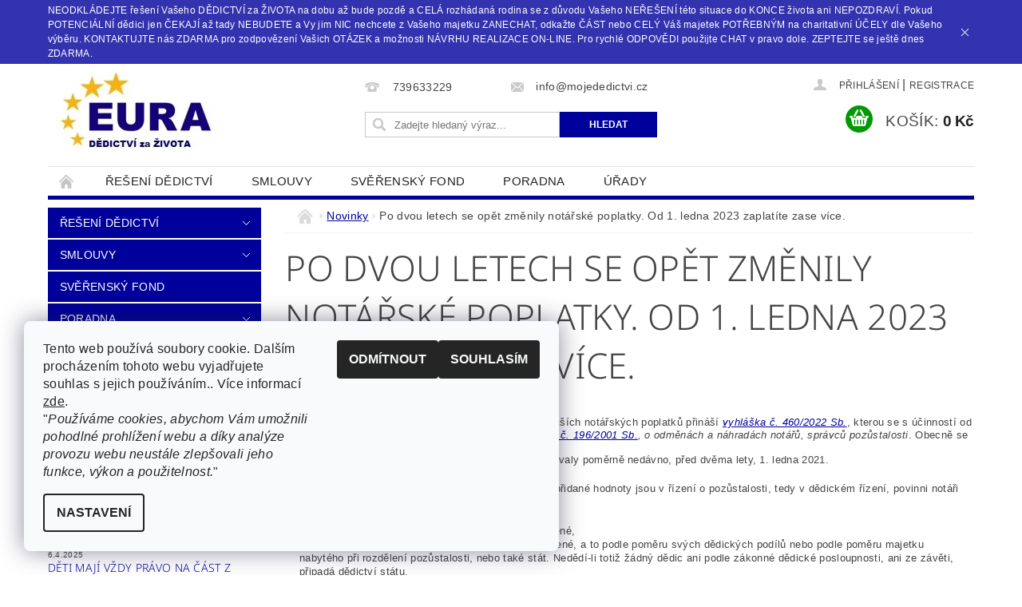

--- FILE ---
content_type: text/html; charset=utf-8
request_url: https://www.mojededictvi.cz/nase-novinky/po-dvou-letech-se-opet-zmenily-notarske-poplatky--od-1--ledna-2023-zaplatite-zase-vice/
body_size: 19681
content:
<!DOCTYPE html>
<html id="css" xml:lang='cs' lang='cs' class="external-fonts-loaded">
    <head>
        <link rel="preconnect" href="https://cdn.myshoptet.com" /><link rel="dns-prefetch" href="https://cdn.myshoptet.com" /><link rel="preload" href="https://cdn.myshoptet.com/prj/dist/master/cms/libs/jquery/jquery-1.11.3.min.js" as="script" />        <script>
dataLayer = [];
dataLayer.push({'shoptet' : {
    "pageId": 682,
    "pageType": "article",
    "currency": "CZK",
    "currencyInfo": {
        "decimalSeparator": ",",
        "exchangeRate": 1,
        "priceDecimalPlaces": 2,
        "symbol": "K\u010d",
        "symbolLeft": 0,
        "thousandSeparator": " "
    },
    "language": "cs",
    "projectId": 382385,
    "cartInfo": {
        "id": null,
        "freeShipping": false,
        "freeShippingFrom": 0,
        "leftToFreeGift": {
            "formattedPrice": "0 K\u010d",
            "priceLeft": 0
        },
        "freeGift": false,
        "leftToFreeShipping": {
            "priceLeft": 0,
            "dependOnRegion": 0,
            "formattedPrice": "0 K\u010d"
        },
        "discountCoupon": [],
        "getNoBillingShippingPrice": {
            "withoutVat": 0,
            "vat": 0,
            "withVat": 0
        },
        "cartItems": [],
        "taxMode": "ORDINARY"
    },
    "cart": [],
    "customer": {
        "priceRatio": 1,
        "priceListId": 1,
        "groupId": null,
        "registered": false,
        "mainAccount": false
    }
}});
dataLayer.push({'cookie_consent' : {
    "marketing": "denied",
    "analytics": "denied"
}});
document.addEventListener('DOMContentLoaded', function() {
    shoptet.consent.onAccept(function(agreements) {
        if (agreements.length == 0) {
            return;
        }
        dataLayer.push({
            'cookie_consent' : {
                'marketing' : (agreements.includes(shoptet.config.cookiesConsentOptPersonalisation)
                    ? 'granted' : 'denied'),
                'analytics': (agreements.includes(shoptet.config.cookiesConsentOptAnalytics)
                    ? 'granted' : 'denied')
            },
            'event': 'cookie_consent'
        });
    });
});
</script>

        <meta http-equiv="content-type" content="text/html; charset=utf-8" />
        <title>Po dvou letech se opět změnily notářské poplatky. Od 1. ledna 2023 zaplatíte zase více. - EURA řešení DĚDICTVÍ za ŽIVOTA</title>

        <meta name="viewport" content="width=device-width, initial-scale=1.0" />
        <meta name="format-detection" content="telephone=no" />

        
            <meta property="og:type" content="article"><meta property="og:site_name" content="mojededictvi.cz"><meta property="og:url" content="https://www.mojededictvi.cz/nase-novinky/po-dvou-letech-se-opet-zmenily-notarske-poplatky--od-1--ledna-2023-zaplatite-zase-vice/"><meta property="og:title" content="Po dvou letech se opět změnily notářské poplatky. Od 1. ledna 2023 zaplatíte zase více. - EURA řešení DĚDICTVÍ za ŽIVOTA"><meta name="author" content="EURA řešení DĚDICTVÍ za ŽIVOTA"><meta name="web_author" content="Shoptet.cz"><meta name="dcterms.rightsHolder" content="www.mojededictvi.cz"><meta name="robots" content="index,follow"><meta property="og:image" content="https://cdn.myshoptet.com/usr/www.mojededictvi.cz/user/front_images/ogImage/hp.jpg?t=1768090493"><meta property="og:description" content="Po dvou letech se opět změnily notářské poplatky. Od 1. ledna 2023 zaplatíte zase více., EURA řešení DĚDICTVÍ za ŽIVOTA"><meta name="description" content="Po dvou letech se opět změnily notářské poplatky. Od 1. ledna 2023 zaplatíte zase více., EURA řešení DĚDICTVÍ za ŽIVOTA"><meta property="article:published_time" content="15.1.2023"><meta property="article:section" content="Po dvou letech se opět změnily notářské poplatky. Od 1. ledna 2023 zaplatíte zase více.">
        


        
        <noscript>
            <style media="screen">
                #category-filter-hover {
                    display: block !important;
                }
            </style>
        </noscript>
        
    <link href="https://cdn.myshoptet.com/prj/dist/master/cms/templates/frontend_templates/shared/css/font-face/noto-sans.css" rel="stylesheet"><link href="https://cdn.myshoptet.com/prj/dist/master/shop/dist/font-shoptet-04.css.7d79974e5b4cdb582ad8.css" rel="stylesheet">    <script>
        var oldBrowser = false;
    </script>
    <!--[if lt IE 9]>
        <script src="https://cdnjs.cloudflare.com/ajax/libs/html5shiv/3.7.3/html5shiv.js"></script>
        <script>
            var oldBrowser = '<strong>Upozornění!</strong> Používáte zastaralý prohlížeč, který již není podporován. Prosím <a href="https://www.whatismybrowser.com/" target="_blank" rel="nofollow">aktualizujte svůj prohlížeč</a> a zvyšte své UX.';
        </script>
    <![endif]-->

        <style>:root {--color-primary: #00009b;--color-primary-h: 240;--color-primary-s: 100%;--color-primary-l: 30%;--color-primary-hover: #009901;--color-primary-hover-h: 120;--color-primary-hover-s: 100%;--color-primary-hover-l: 30%;--color-secondary: #009901;--color-secondary-h: 120;--color-secondary-s: 100%;--color-secondary-l: 30%;--color-secondary-hover: #cb0000;--color-secondary-hover-h: 0;--color-secondary-hover-s: 100%;--color-secondary-hover-l: 40%;--color-tertiary: #000000;--color-tertiary-h: 0;--color-tertiary-s: 0%;--color-tertiary-l: 0%;--color-tertiary-hover: #000000;--color-tertiary-hover-h: 0;--color-tertiary-hover-s: 0%;--color-tertiary-hover-l: 0%;--color-header-background: #ffffff;--template-font: "sans-serif";--template-headings-font: "Noto Sans";--header-background-url: url("https://cdn.myshoptet.com/prj/dist/master/cms/img/header_backgrounds/04-blue.png");--cookies-notice-background: #F8FAFB;--cookies-notice-color: #252525;--cookies-notice-button-hover: #27263f;--cookies-notice-link-hover: #3b3a5f;--templates-update-management-preview-mode-content: "Náhled aktualizací šablony je aktivní pro váš prohlížeč."}</style>

        <style>:root {--logo-x-position: 10px;--logo-y-position: 10px;--front-image-x-position: 0px;--front-image-y-position: 0px;}</style>

        <link href="https://cdn.myshoptet.com/prj/dist/master/shop/dist/main-04.css.55ec9317567af1708cb4.css" rel="stylesheet" media="screen" />

        <link rel="stylesheet" href="https://cdn.myshoptet.com/prj/dist/master/cms/templates/frontend_templates/_/css/print.css" media="print" />
                            <link rel="shortcut icon" href="/favicon.ico" type="image/x-icon" />
                                    <link rel="canonical" href="https://www.mojededictvi.cz/nase-novinky/po-dvou-letech-se-opet-zmenily-notarske-poplatky--od-1--ledna-2023-zaplatite-zase-vice/" />
        
        
        
        
                
                    
                <script>var shoptet = shoptet || {};shoptet.abilities = {"about":{"generation":2,"id":"04"},"config":{"category":{"product":{"image_size":"detail_alt_1"}},"navigation_breakpoint":991,"number_of_active_related_products":2,"product_slider":{"autoplay":false,"autoplay_speed":3000,"loop":true,"navigation":true,"pagination":true,"shadow_size":0}},"elements":{"recapitulation_in_checkout":true},"feature":{"directional_thumbnails":false,"extended_ajax_cart":false,"extended_search_whisperer":false,"fixed_header":false,"images_in_menu":false,"product_slider":false,"simple_ajax_cart":true,"smart_labels":false,"tabs_accordion":false,"tabs_responsive":false,"top_navigation_menu":false,"user_action_fullscreen":false}};shoptet.design = {"template":{"name":"Pop","colorVariant":"Zirkon"},"layout":{"homepage":"listImage","subPage":"listImage","productDetail":"listImage"},"colorScheme":{"conversionColor":"#009901","conversionColorHover":"#cb0000","color1":"#00009b","color2":"#009901","color3":"#000000","color4":"#000000"},"fonts":{"heading":"Noto Sans","text":"sans-serif"},"header":{"backgroundImage":"https:\/\/www.mojededictvi.czcms\/img\/header_backgrounds\/04-blue.png","image":null,"logo":"https:\/\/www.mojededictvi.czuser\/logos\/dedictv___200x100-6.jpg","color":"#ffffff"},"background":{"enabled":false,"color":null,"image":null}};shoptet.config = {};shoptet.events = {};shoptet.runtime = {};shoptet.content = shoptet.content || {};shoptet.updates = {};shoptet.messages = [];shoptet.messages['lightboxImg'] = "Obrázek";shoptet.messages['lightboxOf'] = "z";shoptet.messages['more'] = "Více";shoptet.messages['cancel'] = "Zrušit";shoptet.messages['removedItem'] = "Položka byla odstraněna z košíku.";shoptet.messages['discountCouponWarning'] = "Zapomněli jste uplatnit slevový kupón. Pro pokračování jej uplatněte pomocí tlačítka vedle vstupního pole, nebo jej smažte.";shoptet.messages['charsNeeded'] = "Prosím, použijte minimálně 3 znaky!";shoptet.messages['invalidCompanyId'] = "Neplané IČ, povoleny jsou pouze číslice";shoptet.messages['needHelp'] = "Potřebujete pomoc?";shoptet.messages['showContacts'] = "Zobrazit kontakty";shoptet.messages['hideContacts'] = "Skrýt kontakty";shoptet.messages['ajaxError'] = "Došlo k chybě; obnovte prosím stránku a zkuste to znovu.";shoptet.messages['variantWarning'] = "Zvolte prosím variantu produktu.";shoptet.messages['chooseVariant'] = "Zvolte variantu";shoptet.messages['unavailableVariant'] = "Tato varianta není dostupná a není možné ji objednat.";shoptet.messages['withVat'] = "včetně DPH";shoptet.messages['withoutVat'] = "bez DPH";shoptet.messages['toCart'] = "Do košíku";shoptet.messages['emptyCart'] = "Prázdný košík";shoptet.messages['change'] = "Změnit";shoptet.messages['chosenBranch'] = "Zvolená pobočka";shoptet.messages['validatorRequired'] = "Povinné pole";shoptet.messages['validatorEmail'] = "Prosím vložte platnou e-mailovou adresu";shoptet.messages['validatorUrl'] = "Prosím vložte platnou URL adresu";shoptet.messages['validatorDate'] = "Prosím vložte platné datum";shoptet.messages['validatorNumber'] = "Vložte číslo";shoptet.messages['validatorDigits'] = "Prosím vložte pouze číslice";shoptet.messages['validatorCheckbox'] = "Zadejte prosím všechna povinná pole";shoptet.messages['validatorConsent'] = "Bez souhlasu nelze odeslat.";shoptet.messages['validatorPassword'] = "Hesla se neshodují";shoptet.messages['validatorInvalidPhoneNumber'] = "Vyplňte prosím platné telefonní číslo bez předvolby.";shoptet.messages['validatorInvalidPhoneNumberSuggestedRegion'] = "Neplatné číslo — navržený region: %1";shoptet.messages['validatorInvalidCompanyId'] = "Neplatné IČ, musí být ve tvaru jako %1";shoptet.messages['validatorFullName'] = "Nezapomněli jste příjmení?";shoptet.messages['validatorHouseNumber'] = "Prosím zadejte správné číslo domu";shoptet.messages['validatorZipCode'] = "Zadané PSČ neodpovídá zvolené zemi";shoptet.messages['validatorShortPhoneNumber'] = "Telefonní číslo musí mít min. 8 znaků";shoptet.messages['choose-personal-collection'] = "Prosím vyberte místo doručení u osobního odběru, není zvoleno.";shoptet.messages['choose-external-shipping'] = "Upřesněte prosím vybraný způsob dopravy";shoptet.messages['choose-ceska-posta'] = "Pobočka České Pošty není určena, zvolte prosím některou";shoptet.messages['choose-hupostPostaPont'] = "Pobočka Maďarské pošty není vybrána, zvolte prosím nějakou";shoptet.messages['choose-postSk'] = "Pobočka Slovenské pošty není zvolena, vyberte prosím některou";shoptet.messages['choose-ulozenka'] = "Pobočka Uloženky nebyla zvolena, prosím vyberte některou";shoptet.messages['choose-zasilkovna'] = "Pobočka Zásilkovny nebyla zvolena, prosím vyberte některou";shoptet.messages['choose-ppl-cz'] = "Pobočka PPL ParcelShop nebyla vybrána, vyberte prosím jednu";shoptet.messages['choose-glsCz'] = "Pobočka GLS ParcelShop nebyla zvolena, prosím vyberte některou";shoptet.messages['choose-dpd-cz'] = "Ani jedna z poboček služby DPD Parcel Shop nebyla zvolená, prosím vyberte si jednu z možností.";shoptet.messages['watchdogType'] = "Je zapotřebí vybrat jednu z možností u sledování produktu.";shoptet.messages['watchdog-consent-required'] = "Musíte zaškrtnout všechny povinné souhlasy";shoptet.messages['watchdogEmailEmpty'] = "Prosím vyplňte e-mail";shoptet.messages['privacyPolicy'] = 'Musíte souhlasit s ochranou osobních údajů';shoptet.messages['amountChanged'] = '(množství bylo změněno)';shoptet.messages['unavailableCombination'] = 'Není k dispozici v této kombinaci';shoptet.messages['specifyShippingMethod'] = 'Upřesněte dopravu';shoptet.messages['PIScountryOptionMoreBanks'] = 'Možnost platby z %1 bank';shoptet.messages['PIScountryOptionOneBank'] = 'Možnost platby z 1 banky';shoptet.messages['PIScurrencyInfoCZK'] = 'V měně CZK lze zaplatit pouze prostřednictvím českých bank.';shoptet.messages['PIScurrencyInfoHUF'] = 'V měně HUF lze zaplatit pouze prostřednictvím maďarských bank.';shoptet.messages['validatorVatIdWaiting'] = "Ověřujeme";shoptet.messages['validatorVatIdValid'] = "Ověřeno";shoptet.messages['validatorVatIdInvalid'] = "DIČ se nepodařilo ověřit, i přesto můžete objednávku dokončit";shoptet.messages['validatorVatIdInvalidOrderForbid'] = "Zadané DIČ nelze nyní ověřit, protože služba ověřování je dočasně nedostupná. Zkuste opakovat zadání později, nebo DIČ vymažte s vaši objednávku dokončete v režimu OSS. Případně kontaktujte prodejce.";shoptet.messages['validatorVatIdInvalidOssRegime'] = "Zadané DIČ nemůže být ověřeno, protože služba ověřování je dočasně nedostupná. Vaše objednávka bude dokončena v režimu OSS. Případně kontaktujte prodejce.";shoptet.messages['previous'] = "Předchozí";shoptet.messages['next'] = "Následující";shoptet.messages['close'] = "Zavřít";shoptet.messages['imageWithoutAlt'] = "Tento obrázek nemá popisek";shoptet.messages['newQuantity'] = "Nové množství:";shoptet.messages['currentQuantity'] = "Aktuální množství:";shoptet.messages['quantityRange'] = "Prosím vložte číslo v rozmezí %1 a %2";shoptet.messages['skipped'] = "Přeskočeno";shoptet.messages.validator = {};shoptet.messages.validator.nameRequired = "Zadejte jméno a příjmení.";shoptet.messages.validator.emailRequired = "Zadejte e-mailovou adresu (např. jan.novak@example.com).";shoptet.messages.validator.phoneRequired = "Zadejte telefonní číslo.";shoptet.messages.validator.messageRequired = "Napište komentář.";shoptet.messages.validator.descriptionRequired = shoptet.messages.validator.messageRequired;shoptet.messages.validator.captchaRequired = "Vyplňte bezpečnostní kontrolu.";shoptet.messages.validator.consentsRequired = "Potvrďte svůj souhlas.";shoptet.messages.validator.scoreRequired = "Zadejte počet hvězdiček.";shoptet.messages.validator.passwordRequired = "Zadejte heslo, které bude obsahovat min. 4 znaky.";shoptet.messages.validator.passwordAgainRequired = shoptet.messages.validator.passwordRequired;shoptet.messages.validator.currentPasswordRequired = shoptet.messages.validator.passwordRequired;shoptet.messages.validator.birthdateRequired = "Zadejte datum narození.";shoptet.messages.validator.billFullNameRequired = "Zadejte jméno a příjmení.";shoptet.messages.validator.deliveryFullNameRequired = shoptet.messages.validator.billFullNameRequired;shoptet.messages.validator.billStreetRequired = "Zadejte název ulice.";shoptet.messages.validator.deliveryStreetRequired = shoptet.messages.validator.billStreetRequired;shoptet.messages.validator.billHouseNumberRequired = "Zadejte číslo domu.";shoptet.messages.validator.deliveryHouseNumberRequired = shoptet.messages.validator.billHouseNumberRequired;shoptet.messages.validator.billZipRequired = "Zadejte PSČ.";shoptet.messages.validator.deliveryZipRequired = shoptet.messages.validator.billZipRequired;shoptet.messages.validator.billCityRequired = "Zadejte název města.";shoptet.messages.validator.deliveryCityRequired = shoptet.messages.validator.billCityRequired;shoptet.messages.validator.companyIdRequired = "Zadejte IČ.";shoptet.messages.validator.vatIdRequired = "Zadejte DIČ.";shoptet.messages.validator.billCompanyRequired = "Zadejte název společnosti.";shoptet.messages['loading'] = "Načítám…";shoptet.messages['stillLoading'] = "Stále načítám…";shoptet.messages['loadingFailed'] = "Načtení se nezdařilo. Zkuste to znovu.";shoptet.messages['productsSorted'] = "Produkty seřazeny.";shoptet.messages['formLoadingFailed'] = "Formulář se nepodařilo načíst. Zkuste to prosím znovu.";shoptet.messages.moreInfo = "Více informací";shoptet.config.orderingProcess = {active: false,step: false};shoptet.config.documentsRounding = '3';shoptet.config.documentPriceDecimalPlaces = '0';shoptet.config.thousandSeparator = ' ';shoptet.config.decSeparator = ',';shoptet.config.decPlaces = '2';shoptet.config.decPlacesSystemDefault = '2';shoptet.config.currencySymbol = 'Kč';shoptet.config.currencySymbolLeft = '0';shoptet.config.defaultVatIncluded = 1;shoptet.config.defaultProductMaxAmount = 9999;shoptet.config.inStockAvailabilityId = -1;shoptet.config.defaultProductMaxAmount = 9999;shoptet.config.inStockAvailabilityId = -1;shoptet.config.cartActionUrl = '/action/Cart';shoptet.config.advancedOrderUrl = '/action/Cart/GetExtendedOrder/';shoptet.config.cartContentUrl = '/action/Cart/GetCartContent/';shoptet.config.stockAmountUrl = '/action/ProductStockAmount/';shoptet.config.addToCartUrl = '/action/Cart/addCartItem/';shoptet.config.removeFromCartUrl = '/action/Cart/deleteCartItem/';shoptet.config.updateCartUrl = '/action/Cart/setCartItemAmount/';shoptet.config.addDiscountCouponUrl = '/action/Cart/addDiscountCoupon/';shoptet.config.setSelectedGiftUrl = '/action/Cart/setSelectedGift/';shoptet.config.rateProduct = '/action/ProductDetail/RateProduct/';shoptet.config.customerDataUrl = '/action/OrderingProcess/step2CustomerAjax/';shoptet.config.registerUrl = '/registrace/';shoptet.config.agreementCookieName = 'site-agreement';shoptet.config.cookiesConsentUrl = '/action/CustomerCookieConsent/';shoptet.config.cookiesConsentIsActive = 1;shoptet.config.cookiesConsentOptAnalytics = 'analytics';shoptet.config.cookiesConsentOptPersonalisation = 'personalisation';shoptet.config.cookiesConsentOptNone = 'none';shoptet.config.cookiesConsentRefuseDuration = 7;shoptet.config.cookiesConsentName = 'CookiesConsent';shoptet.config.agreementCookieExpire = 30;shoptet.config.cookiesConsentSettingsUrl = '/cookies-settings/';shoptet.config.fonts = {"google":{"attributes":"300,400,600,700,900:latin-ext","families":["Noto Sans"],"urls":["https:\/\/cdn.myshoptet.com\/prj\/dist\/master\/cms\/templates\/frontend_templates\/shared\/css\/font-face\/noto-sans.css"]},"custom":{"families":["shoptet"],"urls":["https:\/\/cdn.myshoptet.com\/prj\/dist\/master\/shop\/dist\/font-shoptet-04.css.7d79974e5b4cdb582ad8.css"]}};shoptet.config.mobileHeaderVersion = '1';shoptet.config.fbCAPIEnabled = false;shoptet.config.fbPixelEnabled = false;shoptet.config.fbCAPIUrl = '/action/FacebookCAPI/';shoptet.content.regexp = /strana-[0-9]+[\/]/g;shoptet.content.colorboxHeader = '<div class="colorbox-html-content">';shoptet.content.colorboxFooter = '</div>';shoptet.customer = {};shoptet.csrf = shoptet.csrf || {};shoptet.csrf.token = 'csrf_j/gBR6tsb6761fc98054a558';shoptet.csrf.invalidTokenModal = '<div><h2>Přihlaste se prosím znovu</h2><p>Omlouváme se, ale Váš CSRF token pravděpodobně vypršel. Abychom mohli udržet Vaši bezpečnost na co největší úrovni potřebujeme, abyste se znovu přihlásili.</p><p>Děkujeme za pochopení.</p><div><a href="/login/?backTo=%2Fnase-novinky%2Fpo-dvou-letech-se-opet-zmenily-notarske-poplatky--od-1--ledna-2023-zaplatite-zase-vice%2F">Přihlášení</a></div></div> ';shoptet.csrf.formsSelector = 'csrf-enabled';shoptet.csrf.submitListener = true;shoptet.csrf.validateURL = '/action/ValidateCSRFToken/Index/';shoptet.csrf.refreshURL = '/action/RefreshCSRFTokenNew/Index/';shoptet.csrf.enabled = true;shoptet.config.googleAnalytics ||= {};shoptet.config.googleAnalytics.isGa4Enabled = true;shoptet.config.googleAnalytics.route ||= {};shoptet.config.googleAnalytics.route.ua = "UA";shoptet.config.googleAnalytics.route.ga4 = "GA4";shoptet.config.ums_a11y_category_page = true;shoptet.config.discussion_rating_forms = false;shoptet.config.ums_forms_redesign = false;shoptet.config.showPriceWithoutVat = '';shoptet.config.ums_a11y_login = false;</script>
        <script src="https://cdn.myshoptet.com/prj/dist/master/cms/libs/jquery/jquery-1.11.3.min.js"></script><script src="https://cdn.myshoptet.com/prj/dist/master/cms/libs/jquery/jquery-migrate-1.4.1.min.js"></script><script src="https://cdn.myshoptet.com/prj/dist/master/cms/libs/jquery/jquery-ui-1.8.24.min.js"></script>
    <script src="https://cdn.myshoptet.com/prj/dist/master/shop/dist/main-04.js.cd0f12ca7fcb266dd765.js"></script>
<script src="https://cdn.myshoptet.com/prj/dist/master/shop/dist/shared-2g.js.aa13ef3ecca51cd89ec5.js"></script><script src="https://cdn.myshoptet.com/prj/dist/master/cms/libs/jqueryui/i18n/datepicker-cs.js"></script><script>if (window.self !== window.top) {const script = document.createElement('script');script.type = 'module';script.src = "https://cdn.myshoptet.com/prj/dist/master/shop/dist/editorPreview.js.e7168e827271d1c16a1d.js";document.body.appendChild(script);}</script>        <script>
            jQuery.extend(jQuery.cybergenicsFormValidator.messages, {
                required: "Povinné pole",
                email: "Prosím vložte platnou e-mailovou adresu",
                url: "Prosím vložte platnou URL adresu",
                date: "Prosím vložte platné datum",
                number: "Vložte číslo",
                digits: "Prosím vložte pouze číslice",
                checkbox: "Zadejte prosím všechna povinná pole",
                validatorConsent: "Bez souhlasu nelze odeslat.",
                password: "Hesla se neshodují",
                invalidPhoneNumber: "Vyplňte prosím platné telefonní číslo bez předvolby.",
                invalidCompanyId: 'Nevalidní IČ, musí mít přesně 8 čísel (před kratší IČ lze dát nuly)',
                fullName: "Nezapomněli jste příjmení?",
                zipCode: "Zadané PSČ neodpovídá zvolené zemi",
                houseNumber: "Prosím zadejte správné číslo domu",
                shortPhoneNumber: "Telefonní číslo musí mít min. 8 znaků",
                privacyPolicy: "Musíte souhlasit s ochranou osobních údajů"
            });
        </script>
                                    
                
        
        <!-- User include -->
                
        <!-- /User include -->
                                <!-- Global site tag (gtag.js) - Google Analytics -->
    <script async src="https://www.googletagmanager.com/gtag/js?id=UA-138983895-1"></script>
    <script>
        
        window.dataLayer = window.dataLayer || [];
        function gtag(){dataLayer.push(arguments);}
        

                    console.debug('default consent data');

            gtag('consent', 'default', {"ad_storage":"denied","analytics_storage":"denied","ad_user_data":"denied","ad_personalization":"denied","wait_for_update":500});
            dataLayer.push({
                'event': 'default_consent'
            });
        
        gtag('js', new Date());

                gtag('config', 'UA-138983895-1', { 'groups': "UA" });
        
        
        
        
        
        
        
        
        
        
        
        
        
        
        
        
        
        
        
        
        document.addEventListener('DOMContentLoaded', function() {
            if (typeof shoptet.tracking !== 'undefined') {
                for (var id in shoptet.tracking.bannersList) {
                    gtag('event', 'view_promotion', {
                        "send_to": "UA",
                        "promotions": [
                            {
                                "id": shoptet.tracking.bannersList[id].id,
                                "name": shoptet.tracking.bannersList[id].name,
                                "position": shoptet.tracking.bannersList[id].position
                            }
                        ]
                    });
                }
            }

            shoptet.consent.onAccept(function(agreements) {
                if (agreements.length !== 0) {
                    console.debug('gtag consent accept');
                    var gtagConsentPayload =  {
                        'ad_storage': agreements.includes(shoptet.config.cookiesConsentOptPersonalisation)
                            ? 'granted' : 'denied',
                        'analytics_storage': agreements.includes(shoptet.config.cookiesConsentOptAnalytics)
                            ? 'granted' : 'denied',
                                                                                                'ad_user_data': agreements.includes(shoptet.config.cookiesConsentOptPersonalisation)
                            ? 'granted' : 'denied',
                        'ad_personalization': agreements.includes(shoptet.config.cookiesConsentOptPersonalisation)
                            ? 'granted' : 'denied',
                        };
                    console.debug('update consent data', gtagConsentPayload);
                    gtag('consent', 'update', gtagConsentPayload);
                    dataLayer.push(
                        { 'event': 'update_consent' }
                    );
                }
            });
        });
    </script>

                
                                                    </head>
    <body class="desktop id-682 in-nase-novinky template-04 type-post ajax-add-to-cart">
        
        <div id="fb-root"></div>
        <script>
            window.fbAsyncInit = function() {
                FB.init({
//                    appId            : 'your-app-id',
                    autoLogAppEvents : true,
                    xfbml            : true,
                    version          : 'v19.0'
                });
            };
        </script>
        <script async defer crossorigin="anonymous" src="https://connect.facebook.net/cs_CZ/sdk.js"></script>
        
            <div class="site-msg information small-12">
        <div class="row small-12">
            <div class="column">
                <div class="text">
                    NEODKLÁDEJTE řešení Vašeho DĚDICTVÍ za ŽIVOTA na dobu až bude pozdě a CELÁ rozhádaná rodina se z důvodu Vašeho NEŘEŠENÍ této situace do KONCE života ani NEPOZDRAVÍ. Pokud POTENCIÁLNÍ dědici jen ČEKAJÍ až tady NEBUDETE a Vy jim NIC nechcete z Vašeho majetku ZANECHAT, odkažte ČÁST nebo CELÝ Váš majetek  POTŘEBNÝM na charitativní ÚČELY dle Vašeho výběru. KONTAKTUJTE nás ZDARMA pro zodpovězení Vašich OTÁZEK a možnosti NÁVRHU REALIZACE ON-LINE. Pro rychlé ODPOVĚDI použijte CHAT v pravo dole. ZEPTEJTE se ještě dnes ZDARMA.
                </div>

                <div class="close js-close-information-msg"></div>
            </div>
        </div>
    </div>
        
        
        <div id="main-wrapper">
            <div id="main-wrapper-in" class="large-12 medium-12 small-12">
                <div id="main" class="large-12 medium-12 small-12 row">

                    

                    <div id="header" class="large-12 medium-12 small-12 columns">
                        <header id="header-in" class="large-12 medium-12 small-12 clearfix">
                            
<div class="row">
    
                        <div class="large-4 medium-4 small-6 columns">
                        <a href="/" title="EURA řešení DĚDICTVÍ za ŽIVOTA" id="logo" data-testid="linkWebsiteLogo"><img src="https://cdn.myshoptet.com/usr/www.mojededictvi.cz/user/logos/dedictv___200x100-6.jpg" alt="EURA řešení DĚDICTVÍ za ŽIVOTA" /></a>
        </div>
    
    
        <div class="large-4 medium-4 small-12 columns">
                                                <div class="large-12 row collapse header-contacts">
                                                                                       <div class="large-6 medium-12 small-6 header-phone columns left">
                    <a href="tel:739633229" title="Telefon"><span>739633229</span></a>
                    </div>
                                                    <div class="large-6 medium-12 small-6 header-email columns left">
                                                    <a href="mailto:info@mojededictvi.cz"><span>info@mojededictvi.cz</span></a>
                                            </div>
                            </div>
            
                        <div class="searchform large-12 medium-12 small-12" itemscope itemtype="https://schema.org/WebSite">
                <meta itemprop="headline" content="Novinky"/>
<meta itemprop="url" content="https://www.mojededictvi.cz"/>
        <meta itemprop="text" content="Po dvou letech se opět změnily notářské poplatky. Od 1. ledna 2023 zaplatíte zase více., EURA řešení DĚDICTVÍ za ŽIVOTA"/>

                <form class="search-whisperer-wrap-v1 search-whisperer-wrap" action="/action/ProductSearch/prepareString/" method="post" itemprop="potentialAction" itemscope itemtype="https://schema.org/SearchAction" data-testid="searchForm">
                    <fieldset>
                        <meta itemprop="target" content="https://www.mojededictvi.cz/vyhledavani/?string={string}"/>
                        <div class="large-8 medium-8 small-12 left">
                            <input type="hidden" name="language" value="cs" />
                            <input type="search" name="string" itemprop="query-input" class="s-word" placeholder="Zadejte hledaný výraz..." autocomplete="off" data-testid="searchInput" />
                        </div>
                        <div class="tar large-4 medium-4 small-2 left b-search-wrap">
                            <input type="submit" value="Hledat" class="b-search tiny button" data-testid="searchBtn" />
                        </div>
                        <div class="search-whisperer-container-js"></div>
                        <div class="search-notice large-12 medium-12 small-12" data-testid="searchMsg">Prosím, použijte minimálně 3 znaky!</div>
                    </fieldset>
                </form>
            </div>
        </div>
    
    
        <div class="large-4 medium-4 small-12 columns">
                        <div id="top-links" class="large-12 medium-12 small-12">
                <span class="responsive-mobile-visible responsive-all-hidden box-account-links-trigger-wrap">
                    <span class="box-account-links-trigger"></span>
                </span>
                <ul class="responsive-mobile-hidden box-account-links list-inline list-reset">
                    
                                                                                                                        <li>
                                        <a class="icon-account-login" href="/login/?backTo=%2Fnase-novinky%2Fpo-dvou-letech-se-opet-zmenily-notarske-poplatky--od-1--ledna-2023-zaplatite-zase-vice%2F" title="Přihlášení" data-testid="signin" rel="nofollow"><span>Přihlášení</span></a>
                                    </li>
                                    <li>
                                        <span class="responsive-mobile-hidden"> |</span>
                                        <a href="/registrace/" title="Registrace" data-testid="headerSignup" rel="nofollow">Registrace</a>
                                    </li>
                                                                                                        
                </ul>
            </div>
                        
                                            
                <div class="place-cart-here">
                    <div id="header-cart-wrapper" class="header-cart-wrapper menu-element-wrap">
    <a href="/kosik/" id="header-cart" class="header-cart" data-testid="headerCart" rel="nofollow">
        <span class="responsive-mobile-hidden">Košík:</span>
        
        <strong class="header-cart-price" data-testid="headerCartPrice">
            0 Kč
        </strong>
    </a>

    <div id="cart-recapitulation" class="cart-recapitulation menu-element-submenu align-right hover-hidden" data-testid="popupCartWidget">
                    <div class="cart-reca-single darken tac" data-testid="cartTitle">
                Váš nákupní košík je prázdný            </div>
            </div>
</div>
                </div>
                    </div>
    
</div>

             <nav id="menu" class="large-12 medium-12 small-12"><ul class="inline-list list-inline valign-top-inline left"><li class="first-line"><a href="/" id="a-home" data-testid="headerMenuItem">Úvodní stránka</a></li><li class="menu-item-673 navigation-submenu-trigger-wrap icon-menu-arrow-wrap">
        <a href="/dedictvi-2/" data-testid="headerMenuItem">
                    <span class="navigation-submenu-trigger icon-menu-arrow-down icon-menu-arrow"></span>
                Řešení DĚDICTVÍ 
    </a>
        <ul class="navigation-submenu navigation-menu">
                    <li class="menu-item-675">
                <a href="/reseni-za-zivota/" data-image="https://cdn.myshoptet.com/usr/www.mojededictvi.cz/user/categories/thumb/0186671883-1.jpg">Řešení dědictví za ŽIVOTA</a>
            </li>
                    <li class="menu-item-759">
                <a href="/pro-budouci-dedice/" data-image="https://cdn.myshoptet.com/usr/www.mojededictvi.cz/user/categories/thumb/pro_budouc___d__dice.jpg">Řešení DĚDICTVÍ pro budoucí DĚDICE</a>
            </li>
                    <li class="menu-item-676">
                <a href="/reseni-po-smrti/" data-image="https://cdn.myshoptet.com/usr/www.mojededictvi.cz/user/categories/thumb/0186671883-2.jpg">Řešení dědictví po SMRTI</a>
            </li>
            </ul>
    </li><li class="menu-item-774 navigation-submenu-trigger-wrap icon-menu-arrow-wrap">
        <a href="/smlouvy/" data-testid="headerMenuItem">
                    <span class="navigation-submenu-trigger icon-menu-arrow-down icon-menu-arrow"></span>
                SMLOUVY
    </a>
        <ul class="navigation-submenu navigation-menu">
                    <li class="menu-item-753">
                <a href="/vypracovani-smlouvy-na-nemovitost/" data-image="https://cdn.myshoptet.com/usr/www.mojededictvi.cz/user/categories/thumb/darov__n___majetku_za___ivota-1.jpg">Vypracování DAROVACÍ nebo KUPNÍ smlouvy na NEMOVITOST</a>
            </li>
                    <li class="menu-item-4380">
                <a href="/vypracovani-zapisu-nebo-vymazu-vecneho-bremene-na-nemovitost/" data-image="https://cdn.myshoptet.com/usr/www.mojededictvi.cz/user/categories/thumb/projedn__n___d__dictv___u_not____e-3.jpg">Vypracování NÁVRHU na VKLAD k ZÁPISU nebo VÝMAZU věcného BŘEMENE na NEMOVITOSTI</a>
            </li>
            </ul>
    </li><li class="menu-item-4374 navigation-submenu-trigger-wrap icon-menu-arrow-wrap">
    <a href="/sverensky-fond/" data-testid="headerMenuItem">
        SVĚŘENSKÝ FOND
    </a>
</li><li class="menu-item-829 navigation-submenu-trigger-wrap icon-menu-arrow-wrap">
        <a href="/eura-poradna-dedictvi/" data-testid="headerMenuItem">
                    <span class="navigation-submenu-trigger icon-menu-arrow-down icon-menu-arrow"></span>
                Poradna
    </a>
        <ul class="navigation-submenu navigation-menu">
                    <li class="menu-item-708">
                <a href="/sluzby-pro-seniory/" data-image="https://cdn.myshoptet.com/usr/www.mojededictvi.cz/user/categories/thumb/slu__by_pro_seniory.jpg">Pro SENIORY</a>
            </li>
                    <li class="menu-item-838">
                <a href="/jak-prenechat-majetek--darovani--nebo-dedictvi-2/" data-image="https://cdn.myshoptet.com/usr/www.mojededictvi.cz/user/categories/thumb/darov__n___majetku_za___ivota.jpg">Darování majetku za Života nebo Dědictví?</a>
            </li>
                    <li class="menu-item-859">
                <a href="/projednani-dedictvi-u-notare/" data-image="https://cdn.myshoptet.com/usr/www.mojededictvi.cz/user/categories/thumb/projedn__n___d__dictv___u_not____e.jpg">Projednání DĚDICTVÍ u Notáře</a>
            </li>
            </ul>
    </li><li class="menu-item-4176 navigation-submenu-trigger-wrap icon-menu-arrow-wrap">
        <a href="/urady-v-cr/" data-testid="headerMenuItem">
                    <span class="navigation-submenu-trigger icon-menu-arrow-down icon-menu-arrow"></span>
                Úřady
    </a>
        <ul class="navigation-submenu navigation-menu">
                    <li class="menu-item-927">
                <a href="/katastralni-urady-v-cr/" data-image="https://cdn.myshoptet.com/usr/www.mojededictvi.cz/user/categories/thumb/cuzk_jpg-1.jpg">KATASTRÁLNÍ ÚŘADY</a>
            </li>
                    <li class="menu-item-679">
                <a href="/notar/" data-image="https://cdn.myshoptet.com/usr/www.mojededictvi.cz/user/categories/thumb/logo-nkcr.png">NOTÁŘSKÉ úřady</a>
            </li>
            </ul>
    </li><li class="menu-item-4398 navigation-submenu-trigger-wrap icon-menu-arrow-wrap">
        <a href="/vymaz-vecneho-bremene/" data-testid="headerMenuItem">
                    <span class="navigation-submenu-trigger icon-menu-arrow-down icon-menu-arrow"></span>
                ZÁPIS, VÝMAZ v Katastru Nemovitostí (KN)
    </a>
        <ul class="navigation-submenu navigation-menu">
                    <li class="menu-item-4368">
                <a href="/vypracovani-navrhu-na-vklad-do-katastru-nemovitosti/" data-image="https://cdn.myshoptet.com/usr/www.mojededictvi.cz/user/categories/thumb/cuzk_jpg-2.jpg">Vypracování NÁVRHU na VKLAD do Katastru NEMOVITOSTÍ</a>
            </li>
            </ul>
    </li><li class="menu-item--51">
    <a href="/hodnoceni-obchodu/" data-testid="headerMenuItem">
        Hodnocení obchodu
    </a>
</li><li class="menu-item--6 navigation-submenu-trigger-wrap icon-menu-arrow-wrap">
    <a href="/napiste-nam/" data-testid="headerMenuItem">
        Napište nám
    </a>
</li><li class="menu-item-29">
    <a href="/kontakty/" data-testid="headerMenuItem">
        KONTAKTY
    </a>
</li><li class="menu-item-39">
    <a href="/obchodni-podminky/" data-testid="headerMenuItem">
        Obchodní podmínky
    </a>
</li></ul><div id="menu-helper-wrapper"><div id="menu-helper" data-testid="hamburgerMenu">&nbsp;</div><ul id="menu-helper-box"></ul></div></nav>

<script>
    $(document).ready(function() {
        checkSearchForm($('.searchform'), "Prosím, použijte minimálně 3 znaky!");
    });
    var userOptions = {
        carousel : {
            stepTimer : 5000,
            fadeTimer : 800
        }
    };
</script>

                        </header>
                    </div>
                    <div id="main-in" class="large-12 medium-12 small-12 columns">
                        <div id="main-in-in" class="large-12 medium-12 small-12">
                            
                            <div id="content" class="large-12 medium-12 small-12 row">
                                
                                                                            <aside id="column-l" class="large-3 medium-3 small-12 columns">
                                            <div id="column-l-in">
                                                                                                                                                    <div class="box-even">
                        
<div id="categories">
                        <div class="categories cat-01 expandable" id="cat-673">
                <div class="topic"><a href="/dedictvi-2/">Řešení DĚDICTVÍ </a></div>
        
    <ul >
                    <li class="expandable"><a href="/reseni-za-zivota/" title="Řešení DĚDICTVÍ za ŽIVOTA">Řešení dědictví za ŽIVOTA</a>
            </li>                 <li ><a href="/pro-budouci-dedice/" title="Řešení DĚDICTVÍ pro budoucí DĚDICE">Řešení DĚDICTVÍ pro budoucí DĚDICE</a>
            </li>                 <li class="expandable"><a href="/reseni-po-smrti/" title="Řešení DĚDICTVÍ po SMRTI">Řešení dědictví po SMRTI</a>
            </li>     </ul> 
    </div>
            <div class="categories cat-02 expandable" id="cat-774">
                <div class="topic"><a href="/smlouvy/">SMLOUVY</a></div>
        
    <ul >
                    <li class="expandable"><a href="/vypracovani-smlouvy-na-nemovitost/" title="Vypracování DAROVACÍ nebo KUPNÍ smlouvy na NEMOVITOST">Vypracování DAROVACÍ nebo KUPNÍ smlouvy na NEMOVITOST</a>
            </li>                 <li ><a href="/vypracovani-zapisu-nebo-vymazu-vecneho-bremene-na-nemovitost/" title="Vypracování ZÁPISU nebo VÝMAZU věcného BŘEMENE na NEMOVITOSTI">Vypracování NÁVRHU na VKLAD k ZÁPISU nebo VÝMAZU věcného BŘEMENE na NEMOVITOSTI</a>
                            </li>     </ul> 
    </div>
            <div class="categories cat-01" id="cat-4374">
                <div class="topic"><a href="/sverensky-fond/">SVĚŘENSKÝ FOND</a></div>
        

    </div>
            <div class="categories cat-02 expandable" id="cat-829">
                <div class="topic"><a href="/eura-poradna-dedictvi/">Poradna</a></div>
        
    <ul >
                    <li class="expandable"><a href="/sluzby-pro-seniory/" title="Služby pro SENIORY">Pro SENIORY</a>
            </li>                 <li class="expandable"><a href="/jak-prenechat-majetek--darovani--nebo-dedictvi-2/" title="Jak přenechat majetek? Darování, nebo dědictví?">Darování majetku za Života nebo Dědictví?</a>
            </li>                 <li class="expandable"><a href="/projednani-dedictvi-u-notare/" title="Projednání DĚDICTVÍ u Notáře">Projednání DĚDICTVÍ u Notáře</a>
            </li>     </ul> 
    </div>
            <div class="categories cat-01 expandable" id="cat-4176">
                <div class="topic"><a href="/urady-v-cr/">Úřady</a></div>
        
    <ul >
                    <li class="expandable"><a href="/katastralni-urady-v-cr/" title="KATASTRÁLNÍ ÚŘADY v ČR">KATASTRÁLNÍ ÚŘADY</a>
            </li>                 <li class="expandable"><a href="/notar/" title="NOTÁŘSKÉ kanceláře v ČR">NOTÁŘSKÉ úřady</a>
            </li>     </ul> 
    </div>
            <div class="categories cat-02 expandable" id="cat-4398">
                <div class="topic"><a href="/vymaz-vecneho-bremene/">ZÁPIS, VÝMAZ v Katastru Nemovitostí (KN)</a></div>
        
    <ul >
                    <li class="expandable"><a href="/vypracovani-navrhu-na-vklad-do-katastru-nemovitosti/" title="Vypracování NÁVRHU na VKLAD do Katastru NEMOVITOSTÍ">Vypracování NÁVRHU na VKLAD do Katastru NEMOVITOSTÍ</a>
            </li>     </ul> 
    </div>
        
        
</div>

                    </div>
                                                                                                                                                                                                    <div class="box-odd">
                            
    <section class="box section hide-for-small">
        <h3 class="topic"><a href="/novinky/">NOVINKY</a></h3>
                                    <article>
                                            <time class="small"> 12.11.2025</time>
                                        <h4><a href="/nase-novinky/otec-vydedil-syna-kvuli-nezajmu--soud-rozhodl--ze-mu-patri-508-tisic/" title="Otec vydědil syna kvůli nezájmu. Soud rozhodl, že mu patří 508 tisíc"
                                                   >Otec vydědil syna kvůli nezájmu. Soud rozhodl, že mu patří 508 tisíc</a></h4>
                                                        </article>
                                                <article>
                                            <time class="small"> 6.4.2025</time>
                                        <h4><a href="/nase-novinky/deti-maji-vzdy-pravo-na-cast-z-hodnoty-dedictvi--vydedit-je-neni-snadne/" title="Děti mají vždy právo na část z hodnoty dědictví. Vydědit je není snadné"
                                                   >Děti mají vždy právo na část z hodnoty dědictví. Vydědit je není snadné</a></h4>
                                                        </article>
                                                <article>
                                            <time class="small"> 30.9.2024</time>
                                        <h4><a href="/nase-novinky/nenechte-svuj-majetek-propadnout-statu--dobrocinnou-zavet-od-notare-muzete-mit-nyni-skoro-zadarmo/" title="Nenechte svůj majetek propadnout státu. Dobročinnou závěť od notáře můžete mít nyní skoro zadarmo"
                                                   >Nenechte svůj majetek propadnout státu. Dobročinnou závěť od notáře můžete mít nyní skoro zadarmo</a></h4>
                                                        </article>
                                </section>


                        </div>
                                                                                                                                                                                <div class="box-even">
                            <div class="box hide-for-small">
        <h3 class="topic">
                            Poslední hodnocení produktů                    </h3>

        
    <div class="votes-wrap simple-vote">

            <div class="vote-wrap" data-testid="gridRating">
                            <a href="/darovaci-smlouva-na-nemovitost-s-vecnym-bremenem-bytu--doziti-2/">
                                    <div class="vote-header">
                <span class="vote-pic">
                                                                        <img src="https://cdn.myshoptet.com/usr/www.mojededictvi.cz/user/shop/related/44_darovaci-smlouva-s-vecnym-bremenem.jpg?612e3c84" alt="Informace k vypracování DAROVACÍ smlouvy na NEMOVITOST s VĚCNÝM břemenem  - realizace přes spolupracující ADVOKÁTNÍ kancelář" width="60" height="60"  fetchpriority="low" />
                                                            </span>
                <span class="vote-summary">
                                                                <span class="vote-product-name vote-product-name--nowrap">
                            Informace k vypracování DAROVACÍ smlouvy na NEMOVITOST s VĚCNÝM břemenem  - realizace přes spolupracující ADVOKÁTNÍ kancelář
                        </span>
                                        <span class="vote-rating">
                        <span class="stars" data-testid="gridStars">
                                                                                                <span class="star star-on"></span>
                                                                                                                                <span class="star star-on"></span>
                                                                                                                                <span class="star star-on"></span>
                                                                                                                                <span class="star star-on"></span>
                                                                                                                                <span class="star star-on"></span>
                                                                                    </span>
                        <span class="vote-delimeter">|</span>
                                                                                <span class="vote-name vote-name--nowrap" data-testid="textRatingAuthor">
                            <span>Zdeněk Janda</span>
                        </span>
                    
                                                </span>
                </span>
            </div>

            <div class="vote-content" data-testid="textRating">
                                                                                                    Rychlé, věcné jednání doplněné výbornou spoluprácí. Byly poskytnuty i informace nad rámec mých požadavků. Hlavně vyzdvihuji rychlost, s jakou byly mnou požadované služby vyhotoveny. Rozhodně doporučuji využít těchto služeb
                            </div>
            </a>
                    </div>
            <div class="vote-wrap" data-testid="gridRating">
                            <a href="/darovaci-smlouva-na-nemovitost-s-vecnym-bremenem-bytu--doziti-2/">
                                    <div class="vote-header">
                <span class="vote-pic">
                                                                        <img src="https://cdn.myshoptet.com/usr/www.mojededictvi.cz/user/shop/related/44_darovaci-smlouva-s-vecnym-bremenem.jpg?612e3c84" alt="Informace k vypracování DAROVACÍ smlouvy na NEMOVITOST s VĚCNÝM břemenem  - realizace přes spolupracující ADVOKÁTNÍ kancelář" width="60" height="60"  fetchpriority="low" />
                                                            </span>
                <span class="vote-summary">
                                                                <span class="vote-product-name vote-product-name--nowrap">
                            Informace k vypracování DAROVACÍ smlouvy na NEMOVITOST s VĚCNÝM břemenem  - realizace přes spolupracující ADVOKÁTNÍ kancelář
                        </span>
                                        <span class="vote-rating">
                        <span class="stars" data-testid="gridStars">
                                                                                                <span class="star star-on"></span>
                                                                                                                                <span class="star star-on"></span>
                                                                                                                                <span class="star star-on"></span>
                                                                                                                                <span class="star star-on"></span>
                                                                                                                                <span class="star star-on"></span>
                                                                                    </span>
                        <span class="vote-delimeter">|</span>
                                                                                <span class="vote-name vote-name--nowrap" data-testid="textRatingAuthor">
                            <span>Radechovská Daniela</span>
                        </span>
                    
                                                </span>
                </span>
            </div>

            <div class="vote-content" data-testid="textRating">
                                                                                                    Jsem velice spokojena se službami  - darovací smlouvu na nemovitost,  okamžité poskytnutí informací a velmi příjemné jednání .Profesionalita, rychlost a dobrá cena. Doporučuji všem, kdo potřebují tyto služby. 
                            </div>
            </a>
                    </div>
            <div class="vote-wrap" data-testid="gridRating">
                            <a href="/darovaci-smlouva-na-nemovitost-s-vecnym-bremenem-bytu--doziti-2/">
                                    <div class="vote-header">
                <span class="vote-pic">
                                                                        <img src="https://cdn.myshoptet.com/usr/www.mojededictvi.cz/user/shop/related/44_darovaci-smlouva-s-vecnym-bremenem.jpg?612e3c84" alt="Informace k vypracování DAROVACÍ smlouvy na NEMOVITOST s VĚCNÝM břemenem  - realizace přes spolupracující ADVOKÁTNÍ kancelář" width="60" height="60"  fetchpriority="low" />
                                                            </span>
                <span class="vote-summary">
                                                                <span class="vote-product-name vote-product-name--nowrap">
                            Informace k vypracování DAROVACÍ smlouvy na NEMOVITOST s VĚCNÝM břemenem  - realizace přes spolupracující ADVOKÁTNÍ kancelář
                        </span>
                                        <span class="vote-rating">
                        <span class="stars" data-testid="gridStars">
                                                                                                <span class="star star-on"></span>
                                                                                                                                <span class="star star-on"></span>
                                                                                                                                <span class="star star-on"></span>
                                                                                                                                <span class="star star-on"></span>
                                                                                                                                <span class="star star-on"></span>
                                                                                    </span>
                        <span class="vote-delimeter">|</span>
                                                                                <span class="vote-name vote-name--nowrap" data-testid="textRatingAuthor">
                            <span>Hladíková Vlasta</span>
                        </span>
                    
                                                </span>
                </span>
            </div>

            <div class="vote-content" data-testid="textRating">
                                                                                                    Děkuji za prostor k vyjádřeni. Jednani bylo věcné, rychlé, slusné- profesni. Byla jsem velmi spokojena.
Po přečtení hodnocení pani Kateřny se pod nej mohu tez podepsat.
                            </div>
            </a>
                    </div>
    </div>

    </div>

                    </div>
                                                                                                                                                        <div class="box-odd">
                        <div id="login" class="box hide-for-small">
    <h3 class="topic">Přihlášení</h3>
    
        <form action="/action/Customer/Login/" method="post" class="csrf-enabled">
        <fieldset>
            <table style="width: 100%">
                <tbody>
                    <tr>
                        <td>
                            <label for="l-email">E-mail</label>
                        </td>
                        <td class="tar">
                            <input type="text" name="email" id="l-email" class="required email" autocomplete="email" />
                        </td>
                    </tr>
                    <tr>
                        <td>
                            <label for="l-heslo">Heslo</label>
                        </td>
                        <td class="tar">
                            <input type="password" name="password" id="l-heslo" class="required" autocomplete="current-password" />
                                                        <span class="no-css">Nemůžete vyplnit toto pole</span>
                            <input type="text" name="surname" value="" class="no-css" />
                        </td>
                    </tr>
                    <tr>
                        <td>&nbsp;</td>
                        <td class="tar">
                            <input type="submit" value="Přihlášení" class="b-confirm b-login tiny button" />
                        </td>
                    </tr>
                </tbody>
            </table>
            <div class="tal">
                <small>
                    <a href="/registrace/" title="Registrace" rel="nofollow">Registrace</a><br />
                    <a href="/klient/zapomenute-heslo/" title="Zapomenuté heslo" rel="nofollow">Zapomenuté heslo</a>
                </small>
            </div>
            <input type="hidden" name="referer" value="/nase-novinky/po-dvou-letech-se-opet-zmenily-notarske-poplatky--od-1--ledna-2023-zaplatite-zase-vice/" />
        </fieldset>
    </form>

            
</div>

                    </div>
                                                                                                                                                        <div class="box-even">
                        <div id="floating-cart-button" class="box hide-for-small">
    <h3 class="topic">Nákupní košík</h3>
    
<table>
    <tbody>
        <tr>
            <td class="tac large-3 medium-12 small-12 left">
                <a href="/kosik/" title="Nákupní košík" rel="nofollow" data-testid="cartOverview">&nbsp;</a>
            </td>
            <td class="large-5 medium-6 hide-for-small-only columns">
                Položky:<br />
                Cena:
            </td>
            <td class="large-4 medium-6 small-12 left">
                <strong>
                    
                    <span id="floating-cart-item-count" data-testid="cartOverviewCount">0</span><br />
                    <span id="floating-cart-total-price" data-testid="cartOverviewPrice">0 Kč</span>
                    
                </strong>
            </td>
        </tr>
    </tbody>
</table>

</div>

                    </div>
                                                                                                        </div>
                                        </aside>
                                                                    

                                
                                    <main id="content-in" class="large-9 medium-9 small-12 columns">

                                                                                                                                    <p id="navigation" itemscope itemtype="https://schema.org/BreadcrumbList">
                                                                                                        <span id="navigation-first" data-basetitle="EURA řešení DĚDICTVÍ za ŽIVOTA" itemprop="itemListElement" itemscope itemtype="https://schema.org/ListItem">
                    <a href="/" itemprop="item" class="navigation-home-icon">
                        &nbsp;<meta itemprop="name" content="Domů" />                    </a>
                    <meta itemprop="position" content="1" />
                    <span class="navigation-bullet">&nbsp;&rsaquo;&nbsp;</span>
                </span>
                                                        <span id="navigation-1" itemprop="itemListElement" itemscope itemtype="https://schema.org/ListItem">
                        <a href="/nase-novinky/" itemprop="item"><span itemprop="name">Novinky</span></a>
                        <meta itemprop="position" content="2" />
                        <span class="navigation-bullet">&nbsp;&rsaquo;&nbsp;</span>
                    </span>
                                                                            <span id="navigation-2" itemprop="itemListElement" itemscope itemtype="https://schema.org/ListItem">
                        <meta itemprop="item" content="https://www.mojededictvi.cz/nase-novinky/po-dvou-letech-se-opet-zmenily-notarske-poplatky--od-1--ledna-2023-zaplatite-zase-vice/" />
                        <meta itemprop="position" content="3" />
                        <span itemprop="name" data-title="Po dvou letech se opět změnily notářské poplatky. Od 1. ledna 2023 zaplatíte zase více.">Po dvou letech se opět změnily notářské poplatky. Od 1. ledna 2023 zaplatíte zase více.</span>
                    </span>
                            </p>
                                                                                                                        


                                                                                    <div class="news-item-detail" itemscope itemtype="https://schema.org/NewsArticle">
    <meta itemscope itemprop="mainEntityOfPage"  itemType="https://schema.org/WebPage" itemid="https://www.mojededictvi.cz/nase-novinky/po-dvou-letech-se-opet-zmenily-notarske-poplatky--od-1--ledna-2023-zaplatite-zase-vice/"/>
    <meta itemprop="description" content="" />
    <meta itemprop="datePublished" content="2023-01-15T23:28:49+0100" />
    <meta itemprop="dateModified" content="2023-11-30T23:49:55+0100" />
                <span itemprop="author" itemscope itemtype="https://schema.org/Person">
            <meta itemprop="name" content="EURA specialista DĚDICTVÍ" />
        </span>
        <span itemprop="publisher" itemscope itemtype="https://schema.org/Organization">
        <meta itemprop="name" content="EURA řešení DĚDICTVÍ za ŽIVOTA" />
                    <span itemprop="logo" itemscope itemtype="https://schema.org/ImageObject">
                <meta itemprop="url" content="https://cdn.myshoptet.com/usr/www.mojededictvi.cz/user/logos/dedictv___200x100-6.jpg">
                <meta itemprop="width" content="300">
                <meta itemprop="height" content="200">
            </span>
            </span>

    <h1 itemprop="headline" data-testid="textArticleTitle">Po dvou letech se opět změnily notářské poplatky. Od 1. ledna 2023 zaplatíte zase více.</h1>

            <time datetime="15.1.2023">
            15.1.2023
        </time>
    
    <div class="text">
        <div class="design-list--articles--article-detail  design-list--articles--opener design-list--articles design-list list-reset">
<div class="design-list__item">
<div class="design-article--opener--simple design-article--opener design-article--with-image design-article design-tile">
<div class="design-article__text">
<div class="design-article__perex">
<div class="design-article__perex-content"><span style="font-size: 10pt;">&nbsp;</span><span style="font-size: 10pt;">Zvýšení dědických poplatků a jiná zvýšení v&nbsp;oblasti dalších notářských poplatků přináší <em><a href="https://www.zakonyprolidi.cz/cs/2022-460" target="_blank" rel="noopener noreferrer">vyhláška č. 460/2022 Sb.</a></em>, kterou se s&nbsp;účinností od 1.&nbsp;ledna 2023&nbsp;mění <a href="https://www.zakonyprolidi.cz/cs/2001-196" target="_blank" rel="noopener noreferrer">v<em>yhláška Ministerstva spravedlnosti č. 196/2001 Sb.</em></a><em>, o&nbsp;odměnách a náhradách notářů, správců pozůstalosti</em>. Obecně se jí říká <strong>notářský tarif</strong>.</span></div>
<div class="design-article__perex-content">
<p><span style="font-size: 10pt;">&nbsp;Notářské poplatky za vyřízení dědictví se přitom zvyšovaly poměrně nedávno, před dvěma lety, 1.&nbsp;ledna 2021.</span></p>
<p><span style="font-size: 10pt;">Odměnu, náhradu hotových výdajů a náhradu za daň z&nbsp;přidané hodnoty jsou v&nbsp;řízení o&nbsp;pozůstalosti, tedy v&nbsp;dědickém řízení, povinni notáři zaplatit zejména:</span></p>
<ul>
<li><span style="font-size: 10pt;">jediný dědic, který nabývá dědictví, jež není předlužené,</span></li>
<li><span style="font-size: 10pt;">více dědiců, kteří nabývají dědictví, jež není předlužené, a to podle poměru svých dědických podílů nebo podle poměru majetku nabytého při rozdělení pozůstalosti, nebo&nbsp;také stát. Nedědí-li totiž žádný dědic ani podle zákonné dědické posloupnosti, ani ze závěti, připadá dědictví&nbsp;státu.</span><span style="font-size: 10pt;"></span></li>
</ul>
<h5 id="h20"><span style="font-size: 10pt;"><strong><span style="text-decoration: underline;">Žádný nebo nepatrný majetek? Zůstává poplatek 1000&nbsp;Kč</span></strong></span></h5>
<p><span style="font-size: 10pt;">&nbsp;Odměna notáře, který byl soudem pověřen, aby jako soudní komisař vyřídil dědické řízení, za jeho úkony provedené v&nbsp;řízení o&nbsp;pozůstalosti, které bylo zastaveno, zůstává ve výši <strong>1000&nbsp;Kč</strong>. Dědické řízení se zastavuje, nezanechal-li zůstavitel, tedy ten, kdo zemřel a po němž se má nebo mohlo by se dědit, žádný majetek patřící do pozůstalosti.</span><span style="font-size: 10pt;">Dále je to v situaci, zanechal-li zůstavitel majetek bez hodnoty nebo jen majetek nepatrné hodnoty a nenabývají jej jiné osoby. Pak soud vydá zůstavitelův majetek tomu, kdo se postaral o pohřeb, jestliže s nabytím tohoto majetku vyslovil souhlas, a současně řízení zastaví.</span></p>
<span style="font-size: 10pt;"><strong><span style="text-decoration: underline;">Zvyšují se poplatky za vyřízení hodnotnějších pozůstalostí</span></strong></span></div>
<div class="design-article__perex-content">
<p><span style="font-size: 10pt;">&nbsp;Pokud notář jako soudní komisař vyřizuje dědictví, odvíjí se jeho odměna od hodnoty aktiv pozůstalosti. Jestliže notář jako soudní komisař vyřizuje dědictví, neznamená to, že řeší soudní spor mezi dědici, pokud se třeba někdo domáhá zneplatnění závěti nebo listiny o vydědění, to vůbec ne.</span><span style="font-size: 10pt;">V takovém případě účastníci řízení platí svému právnímu zástupci, advokátovi nebo notáři, podle pravidel advokátního tarifu. Notář jako soudní komisař v jednoduchých případech v podstatě jen prověří, zda existuje závěť, nebo ne, a pozve k jednání dědice. A potom podle poslední vůle zůstavitele nebo podle pravidel zákona či obojího potvrdí nabytí dědictví dědicům.</span><span style="font-size: 10pt;">Když bych chtěl hodně zjednodušit a až ponížit notářskou práci, mohl bych říci, že <strong>notář vlastně jen dědicům vystaví papír potvrzující nabytí dědictví</strong>.</span></p>
<p><span style="font-size: 10pt;">&nbsp;V&nbsp;případě, že dojde ke sporu o&nbsp;dědictví, notář spor neřeší, nýbrž ten z&nbsp;účastníků dědického řízení, jehož právo na dědictví se jeví tzv. nejslabší, je odkázán na to, aby své právo uplatnil u&nbsp;soudu žalobou. Tedy aby zažaloval jiné účastníky řízení a vedl s&nbsp;nimi spor. A&nbsp;teprve pak, podá-li onen účastník řízení žalobu k&nbsp;soudu do dvou měsíců, soud řeší spor o&nbsp;dědictví tak, jako řeší jiné&nbsp;spory.</span></p>
<p><span style="font-size: 10pt;">&nbsp;Odměnu notáři za projednání dědictví hradí dědici, jak už jsme uvedli, a to podle poměru svých dědických podílů nebo podle poměru majetku nabytého při rozdělení pozůstalosti.</span></p>
<p><span style="font-size: 10pt;">Odměna notáře za projednání dědictví se určí podle hodnoty dědictví a&nbsp;činí:</span></p>
<ul>
<li><span style="font-size: 10pt;">z&nbsp;prvních 500&nbsp;000&nbsp;Kč jeho hodnoty: <strong>2,0&nbsp;%</strong>,</span></li>
<li><span style="font-size: 10pt;">z&nbsp;přebývající částky až do 1&nbsp;000&nbsp;000&nbsp;Kč: <strong>0,9&nbsp;%</strong>,</span></li>
<li><span style="font-size: 10pt;">z&nbsp;přebývající částky až do 3&nbsp;000&nbsp;000&nbsp;Kč: <strong>0,5&nbsp;%</strong>,</span></li>
<li><span style="font-size: 10pt;">z&nbsp;přebývající částky až do 20&nbsp;000&nbsp;000&nbsp;Kč: <strong>0,1&nbsp;%</strong>,</span></li>
<li><span style="font-size: 10pt;">přičemž nejnižší odměna činí aspoň <strong>2000&nbsp;Kč</strong>.</span></li>
</ul>
<div class="rs-tip-major">
<p><span style="font-size: 10pt;"><strong>Příklad: </strong></span><span style="font-size: 10pt;">Jestliže tedy jde o&nbsp;dědictví v&nbsp;hodnotě např. <strong>10&nbsp;000&nbsp;000&nbsp;Kč</strong>, odměna se spočítá&nbsp;jako:</span></p>
<ul>
<li><span style="font-size: 10pt;">2&nbsp;% z&nbsp;500&nbsp;000&nbsp;Kč + 0,9&nbsp;% z&nbsp;dalších 500&nbsp;000&nbsp;Kč + 0,5&nbsp;% z&nbsp;2&nbsp;000&nbsp;000&nbsp;Kč a 0,1&nbsp;% z&nbsp;7000&nbsp;000&nbsp;Kč,&nbsp;</span></li>
<li><span style="font-size: 10pt;">což činí 10&nbsp;000&nbsp;Kč + 4500&nbsp;Kč + 10&nbsp;000&nbsp;Kč + 7000&nbsp;Kč = <strong>31&nbsp;500&nbsp;Kč</strong>.</span></li>
<li><span style="font-size: 10pt;">K&nbsp;tomu je ale třeba připočítat DPH, takže z&nbsp;dědictví si ukrojí nejen notář, ale i&nbsp;stát, a to 6615&nbsp;Kč.</span></li>
<li><span style="font-size: 10pt;">Celkově se za vyřízení dědictví v&nbsp;hodnotě 10&nbsp;000&nbsp;000&nbsp;Kč platí <strong>38&nbsp;115&nbsp;Kč</strong>.</span></li>
</ul>
</div>
<p><span style="font-size: 10pt;">&nbsp;Z&nbsp;částky nad 20&nbsp;000&nbsp;000&nbsp;Kč už se odměna notáři neplatí. To se však právě mění od 1.&nbsp;ledna 2023, nově se bude platit <strong>0,1&nbsp;% </strong>z&nbsp;přebývající částky hodnoty dědictví až do 30&nbsp;000&nbsp;000&nbsp;Kč (a ne jen do 20&nbsp;000&nbsp;000&nbsp;Kč jako dosud) a nadto se zavádí nové pásmo hodnoty dědictví, a to až do 100&nbsp;000&nbsp;000&nbsp;Kč, z&nbsp;něhož se platí 0,05&nbsp;%. Dědická řízení započatá před 1.&nbsp;lednem 2023&nbsp;budou dokončena ještě za původní&nbsp;ceny.</span></p>
<h5 id="h22"><span style="text-decoration: underline; font-size: 10pt;"><strong>Za veřejné otevření a čtení závěti se připlácí 500&nbsp;Kč</strong></span></h5>
<p><span style="font-size: 10pt;">&nbsp;Odměna za zjištění stavu a obsahu listiny o&nbsp;pořízení pro případ smrti, o&nbsp;prohlášení o&nbsp;vydědění, o&nbsp;smlouvě o&nbsp;zřeknutí se dědického práva nebo o&nbsp;zrušení těchto právních jednání, o&nbsp;povolání vykonavatele závěti, o&nbsp;povolání správce pozůstalosti, nebo o&nbsp;jiných právních jednáních, která mají význam pro nabytí pozůstalosti, je už obsažena v&nbsp;uvedené odměně notáře jako soudního komisaře za vyřízení dědictví. Extra se tedy neplatí.</span></p>
<p><span style="font-size: 10pt;">Ovšem provádí-li notář zjištění stavu a obsahu listiny veřejně, náleží za takové zjištění notáři, který je soudním komisařem, navíc odměna ve výši <strong>500&nbsp;Kč</strong>. Tato cena se nezvyšuje.</span></p>
<h5 id="h23"><span style="text-decoration: underline; font-size: 10pt;"><strong>O&nbsp;pětistovku více za soupis pozůstalosti</strong></span></h5>
<p><span style="font-size: 10pt;">&nbsp;Je-li nařízen soupis pozůstalosti, náleží notáři také (vedle výše uvedené odměny) odměna za provedení soupisu nebo jeho části prováděného na místě samém, která činí nově <strong>1500&nbsp;Kč </strong>(dosud 1000&nbsp;Kč) za každou započatou hodinu po dobu, po kterou se soupis na místě samém prováděl.</span></p>
<h5 id="h24"><span style="text-decoration: underline; font-size: 10pt;"><strong>Musíte nahradit DPH a hotové výdaje notáře</strong></span></h5>
<p><span style="font-size: 10pt;">&nbsp;Kromě své odměny a náhrady DPH má notář nárok na náhradu hotových výdajů účelně vynaložených v&nbsp;souvislosti s&nbsp;prováděním svých úkonů. Nově má notář v&nbsp;souvislosti s&nbsp;prováděním úkonů nárok na paušální náhradu nákladů vynaložených na úhradu telekomunikačních služeb, opisy a fotokopie ve výši<strong> 300&nbsp;Kč</strong> a nárok na náhradu jiných hotových výdajů účelně vynaložených v&nbsp;souvislosti s&nbsp;prováděním úkonů.</span></p>
<div class="o-promo-in-article promo-in-article clear">
<p><span style="font-size: 10pt;">&nbsp;Jinými hotovými výdaji jsou zejména soudní a jiné poplatky, poštovné, cestovní výdaje, znalecké posudky a odborná vyjádření, překlady a náhrady nákladů na vložení či získání dat z&nbsp;centrálních informačních systémů. Není-li řízení zastaveno, bude dále nově notáři vedle uvedené náhrady hotových výdajů náležet také paušální náhrada nákladů spojených s&nbsp;prováděním úkonů po skončení řízení o&nbsp;pozůstalosti ve výši <strong>300&nbsp;Kč</strong>, které mu rovněž zaplatíte.</span></p>
<h5 id="h25"><span style="text-decoration: underline; font-size: 10pt;"><strong>Když na dědice teprve myslíte a chcete závěť nebo vydědění u&nbsp;notáře</strong></span></h5>
<p><span style="font-size: 10pt;">&nbsp;Nezvyšují se jen poplatky za vyřízení dědictví, ale i&nbsp;za sepsání některých úkonů v&nbsp;oblasti dědického práva. Za sepsání notářského zápisu o&nbsp;závěti, dovětku, povolání správce pozůstalosti nebo o&nbsp;prohlášení o&nbsp;vydědění se dosud platilo 1500&nbsp;Kč, nově to budou 2000&nbsp;Kč. K&nbsp;tomu se ale ještě platí 500&nbsp;Kč za vydání notářského zápisu o&nbsp;závěti či dovětku. Cena ze sepsání odvolání těchto právních jednání, pokud si svou vůli rozmyslíte, zůstává na hodnotě 500&nbsp;Kč.</span></p>
</div>
</div>
</div>
</div>
</div>
</div>
</div>
    </div>

    
            <div class="next-prev text-center">
                            <a href="/nase-novinky/nenechte-svuj-majetek-propadnout-statu--dobrocinnou-zavet-od-notare-muzete-mit-nyni-skoro-zadarmo/" title="Předchozí článek" class="button button-small inline-block" data-testid="buttonPreviousArticle">Předchozí článek</a>
            
                            <a href="/nase-novinky/ffff/" title="Další článek" class="button button-small inline-block" data-testid="buttonNextArticle">Další článek</a>
                    </div>
    
    </div>
                                                                            </main>
                                

                                
                                                                    
                            </div>
                            
                        </div>
                                            </div>
                </div>
                <div id="footer" class="large-12 medium-12 small-12">
                    <footer id="footer-in" class="large-12 medium-12 small-12">
                        
            <div class="row">
            <ul class="large-block-grid-4 medium-block-grid-2 small-block-grid-1">
                
            </ul>
            <div class="large-12 medium-12 small-12 columns">
                                
                                                                <div class="footer-links tac" data-editorid="footerLinks">
                                                    <a href="http://www.eura-holding.eu/dedictvi-/kontakty-na-notarske-kancelare-v-ceske-republice.htm" title="Vyhledání NOTÁŘE v České republice" rel="noopener" target="_blank" class="footer-link">
NOTÁŘI
</a>
                            <span class="links-delimeter">|</span>                                                    <a href="http://www.mojededictvi.cz/domovy-pro-seniory-v-cr/" title="Vyhledání DOMOVŮ pro SENIORY v České republice" rel="noopener" target="_blank" class="footer-link">
DOMOVY pro SENIORY v ČR
</a>
                            <span class="links-delimeter">|</span>                                                    <a href="https://mojededictvi.cz/vydedeni-deti/" title="Potřebuje VYDĚDIT Syna, Dceru nebo Manžela/ku?" rel="noopener" target="_blank" class="footer-link">
VYDĚDĚNÍ
</a>
                            <span class="links-delimeter">|</span>                                                    <a href="http://www.eura-holding.eu/dedictvi-.htm" title="Máte v plánu ODKÁZAT majetek CHARITĚ dle Vašeho výběru?" rel="noopener" target="_blank" class="footer-link">
ODKAZ majetku CHARITĚ
</a>
                            <span class="links-delimeter">|</span>                                                    <a href="https://382385.myshoptet.com/napiste-nam/" title="Kontaktujte nás ještě DNES, pro získání odpovědí na Váš POŽADAVEK." class="footer-link">
Kontaktní formulář MojeDĚDICTVÍ.cz
</a>
                                                                            </div>
                                    

                                
                                                                <div class="footer-icons tac" data-editorid="footerIcons">
                                                            <div class="footer-icon">
                                <a href="http://www.eura-holding.eu/dedictvi-.htm" title="NEČEKEJTE až už bude POZDĚ!" target="_blank"><img src="/user/icons/0186671888.jpg" alt="Jak na VYDĚDĚNÍ Syna, Dcery, Manžela/ky?" /></a>
                                </div>
                                                            <div class="footer-icon">
                                <a href="https://www.eura-holding.eu/dedictvi-.htm" title="DAROVACÍ smlouva na NEMOVITOST od 2.290,-Kč" target="_blank"><img src="/user/icons/darovacc3ad-smlouva-ilustrac48dnc3ad-foto.jpg" alt="PŘEVOD majetku na DĚTI?" /></a>
                                </div>
                                                            <div class="footer-icon">
                                <a href="https://www.eura-holding.eu/dedictvi-.htm" title="KUPNÍ smlouva na NEMOVITOST od 2.290,- Kč - ONLINE" target="_blank"><img src="/user/icons/kupn___smlouva_o__ez_100x65.jpg" alt="KUPNÍ smlouva na NEMOVITOST" /></a>
                                </div>
                                                            <div class="footer-icon">
                                <a href="https://www.eura-holding.eu/dedictvi-.htm" title="Vyberte si KDY a přesně KOMU ODKÁŽETE Váš majetek." target="_blank"><img src="/user/icons/kalkula__ka.jpg" alt="ODKAZ majetku CHARITĚ?" /></a>
                                </div>
                                                    </div>
                                    
            </div>
        </div>
    


<div id="copyright" class="large-12 medium-12 small-12" data-testid="textCopyright">
    <div class="large-12 medium-12 small-12 row">
        <div class="large-9 medium-8 small-12 left copy columns">
            2026 &copy; <strong>EURA řešení DĚDICTVÍ za ŽIVOTA</strong>, všechna práva vyhrazena                            <a href="#" class="js-cookies-settings" data-testid="cookiesSettings">Upravit nastavení cookies</a>
                    </div>
        <figure class="sign large-3 medium-4 small-12 columns" style="display: inline-block !important; visibility: visible !important">
                        <span id="signature" style="display: inline-block !important; visibility: visible !important;"><a href="https://www.shoptet.cz/?utm_source=footer&utm_medium=link&utm_campaign=create_by_shoptet" class="image" target="_blank"><img src="https://cdn.myshoptet.com/prj/dist/master/cms/img/common/logo/shoptetLogo.svg" width="17" height="17" alt="Shoptet" class="vam" fetchpriority="low" /></a><a href="https://www.shoptet.cz/?utm_source=footer&utm_medium=link&utm_campaign=create_by_shoptet" class="title" target="_blank">Vytvořil Shoptet</a></span>
        </figure>
    </div>
</div>



    
    





<div class="user-include-block">
    <!-- api 972(607) html code footer -->

			<!-- Smartsupp[v2]: bootstrap-->
			<script type='text/javascript'>
			var _smartsupp = _smartsupp || {};
			_smartsupp.key = "030549e745f7eaa1802d5c0bab40ddf643cc71be";
			
			
			
			
			
			window.smartsupp||(function(d) {
				var s,c,o=smartsupp=function(){ o._.push(arguments)};o._=[];
				s=d.getElementsByTagName("script")[0];c=d.createElement("script");
				c.type="text/javascript";c.charset="utf-8";c.async=true;
				c.src="https://www.smartsuppchat.com/loader.js?";s.parentNode.insertBefore(c,s);
			})(document);
			</script>

			<!-- Smartsupp[v2]: extensions -->
			<script type='text/javascript'>
			var SmartsuppIntegrationConfig = {
				eshopId: '382385',
				language: 'cs',
				apiBaseUrl: 'https://plugin-shoptet.smartsupp.com',
				hideMobileWidget: false,
				visitorIdentification: true,
			}
			</script>
			<script type='text/javascript' src="https://plugin-shoptet.smartsupp.com/public/shoptet.js"></script>
		
<!-- service 440(94) html code footer -->
<script>
(function(w,d,x,n,u,t,p,f,s,o){f='LHInsights';w[n]=w[f]=w[f]||function(n,d){
(w[f].q=w[f].q||[]).push([n,d])};w[f].l=1*new Date();w[f].p=p;s=d.createElement(x);
s.async=1;s.src=u+'?t='+t+(p?'&p='+p:'');o=d.getElementsByTagName(x)[0];o.parentNode.insertBefore(s,o)
})(window,document,'script','lhi','https://www.lhinsights.com/shoptet-agent.js','382385','shoptet');
</script>

</div>


    <script id="trackingScript" data-products='{"products":{},"banners":{},"lists":[]}'>
        if (typeof shoptet.tracking.processTrackingContainer === 'function') {
            shoptet.tracking.processTrackingContainer(
                document.getElementById('trackingScript').getAttribute('data-products')
            );
        } else {
            console.warn('Tracking script is not available.');
        }
    </script>
                    </footer>
                </div>
            </div>
        </div>
                
        
            <div class="siteCookies siteCookies--left siteCookies--light js-siteCookies" role="dialog" data-testid="cookiesPopup" data-nosnippet>
        <div class="siteCookies__form">
            <div class="siteCookies__content">
                <div class="siteCookies__text">
                    Tento web používá soubory cookie. Dalším procházením tohoto webu vyjadřujete souhlas s jejich používáním.. Více informací <a href="http://www.mojededictvi.cz/podminky-ochrany-osobnich-udaju/" target="\" _blank="" rel="\" noreferrer="">zde</a>.<br />"<em>Používáme cookies, abychom Vám umožnili pohodlné prohlížení webu a díky analýze provozu webu neustále zlepšovali jeho funkce, výkon a použitelnost.</em>"
                </div>
                <p class="siteCookies__links">
                    <button class="siteCookies__link js-cookies-settings" aria-label="Nastavení cookies" data-testid="cookiesSettings">Nastavení</button>
                </p>
            </div>
            <div class="siteCookies__buttonWrap">
                                    <button class="siteCookies__button js-cookiesConsentSubmit" value="reject" aria-label="Odmítnout cookies" data-testid="buttonCookiesReject">Odmítnout</button>
                                <button class="siteCookies__button js-cookiesConsentSubmit" value="all" aria-label="Přijmout cookies" data-testid="buttonCookiesAccept">Souhlasím</button>
            </div>
        </div>
        <script>
            document.addEventListener("DOMContentLoaded", () => {
                const siteCookies = document.querySelector('.js-siteCookies');
                document.addEventListener("scroll", shoptet.common.throttle(() => {
                    const st = document.documentElement.scrollTop;
                    if (st > 1) {
                        siteCookies.classList.add('siteCookies--scrolled');
                    } else {
                        siteCookies.classList.remove('siteCookies--scrolled');
                    }
                }, 100));
            });
        </script>
    </div>

                
    </body>
</html>
